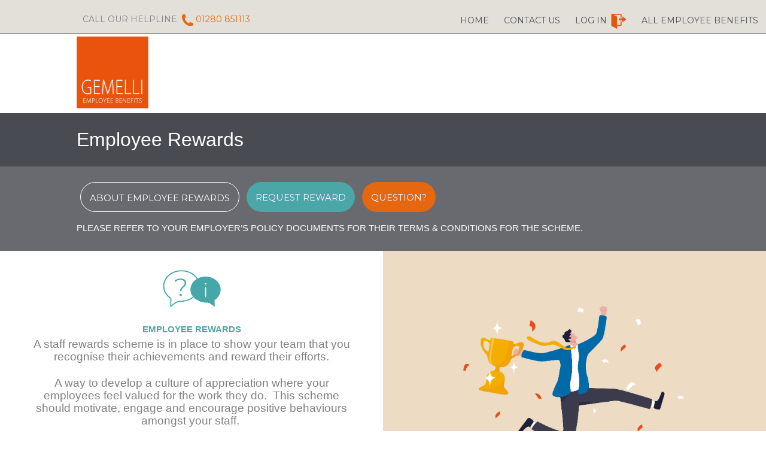

--- FILE ---
content_type: text/plain
request_url: https://www.google-analytics.com/j/collect?v=1&_v=j102&a=1674966531&t=pageview&_s=1&dl=https%3A%2F%2Fwww.mybenefits.site%2Femployee-rewards%2F&ul=en-us%40posix&dt=Employee%20Rewards%20-%20My%20Benefits&sr=1280x720&vp=1280x720&_u=IEBAAEABAAAAACAAI~&jid=905752296&gjid=824911566&cid=1271108022.1768738147&tid=UA-12984351-1&_gid=704730158.1768738147&_r=1&_slc=1&z=768923170
body_size: -451
content:
2,cG-TL4SV0TDSZ